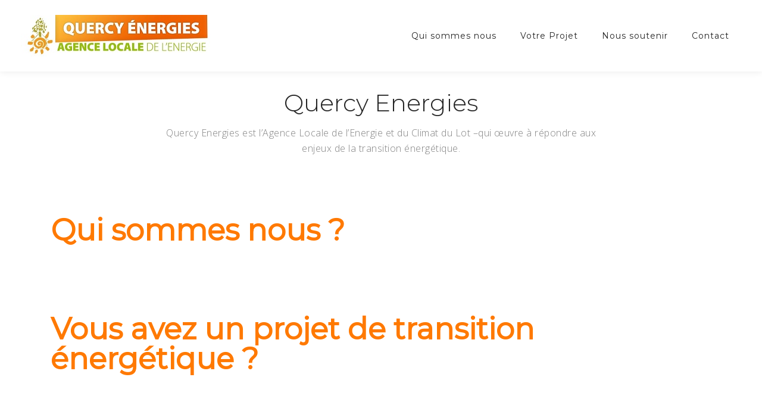

--- FILE ---
content_type: text/html
request_url: http://www.quercy-energies.fr/
body_size: 5889
content:
<!DOCTYPE html>
<html>  <head>
    <meta charset="utf-8" />
    <title>Quercy Energies</title>

    <!--Meta For No Index-->
    <meta name="robots" content="noindex, Nofollow, Noimageindex">

    <!--mobile responsive meta-->
    <meta name="viewport" content="width=device-width, initial-scale=1" />
    <meta
      name="viewport"
      content="width=device-width, initial-scale=1, maximum-scale=1"
    />
    <meta name="generator" content="Hugo 0.93.2" />
    <!-- Critical CSS -->
    
    <link href="http://www.quercy-energies.fr/scss/critical.min.css" rel="stylesheet" />
  

    <!-- Favicon -->
    <link rel="shortcut icon" href="http://www.quercy-energies.fr/images/favicon.ico" type="image/x-icon" />
    <link rel="icon" href="http://www.quercy-energies.fr/images/favicon.png" type="image/x-icon" />

    
    <!-- Global Site Tag (gtag.js) - Google Analytics -->
    <script async src="https://www.googletagmanager.com/gtag/js?id=G-JZ95FEWF9K"></script>
    <script>
      window.dataLayer = window.dataLayer || [];
      function gtag(){dataLayer.push(arguments);}
      gtag('js', new Date());
  
      gtag('config', 'G-JZ95FEWF9K');
      
    </script>
    

    
  </head>

<body>
<header class="header">
  <nav class="main-nav navbar navbar-expand-lg main-nav-colored">
    <div class="container-fluid">
      <a href="http://www.quercy-energies.fr/" class="navbar-brand">
        <img src="http://www.quercy-energies.fr/images/logo.png" alt="site-logo" />
      </a>
      <button class="navbar-toggler collapsed" type="button" data-toggle="collapse" data-target="#mainNav" aria-expanded="false">
        <span class="icon-bar"></span>
        <span class="icon-bar"></span>
        <span class="icon-bar"></span>
      </button>

      <div
        class="collapse navbar-collapse nav-list"
        id="mainNav"
      >
        <ul class="navbar-nav ml-auto">
          
          
          
          <li class="nav-item ">
             <a class="nav-link scroll-to" href="http://www.quercy-energies.fr//a-propos/">Qui sommes nous</a>
          </li>
          
          <li class="nav-item ">
             <a class="nav-link scroll-to" href="http://www.quercy-energies.fr/votre-projet/">Votre Projet</a>
          </li>
          
          <li class="nav-item ">
             <a class="nav-link scroll-to" href="http://www.quercy-energies.fr//nous-soutenir/">Nous soutenir</a>
          </li>
          
          <li class="nav-item ">
             <a class="nav-link scroll-to" href="http://www.quercy-energies.fr//contact/">Contact</a>
          </li>
          
        </ul>
      </div>
    </div>
  </nav>
</header>
<div id="content">
  
<section class="about">
  <div class="container">
    <div class="row">
      <div class="col-lg-12">
        <div class="page-header">
          <h2>Quercy Energies</h2>
          <p>Quercy Energies est l’Agence Locale de l’Energie et du Climat du Lot –qui œuvre à répondre aux enjeux de la transition énergétique.</p>
        </div>
      </div>
    </div>
  </div>
</section>
<section class="story">
  <div class="container">
    <div class="row align-items-center">
      <div class="col-lg-12">
        <div class="story-content">
          <h2 style="font-size:50px; line-height: 50px"><a href="/a-propos">Qui sommes nous ?</a></h2>
          <br/>
          <br/>
          <br/>
          <br/>
          <h2 style="font-size:50px; line-height: 50px "><a href="/votre-projet">Vous avez un projet de transition énergétique ?</a></h2>
          <br/>
          <br/>
          <br/>
          <br/>
        </div>
      </div>
    </div>
  </div>
</section>



        </div><section class="footer">
  <div class="container">
    <div class="row">
      <div class="col-lg-6 col-md-12">
        <div class="footer-logo">
          <img src="http://www.quercy-energies.fr/images/logo.png" alt="logo">
        </div>
        <p class="footer-description">
          Agence locale de l’énergie et du climat du Lot
        </p>
        <div class="footer-text-block">
          <p>
             21 Rue Joachim Murat  <br> 46000 Cahors
          </p>
        </div>
      </div>
      
      <div class="col-lg-6 col-md-12 align-self-end">
        <div class="footer-icon">
          <ul>
            
						<li >
              <a target="_blank" href="">
                <i
									class="">
                </i>
              </a>
						</li>
						
          </ul>
        </div>
        <div class="footer-copyright-text">
          <p> © 2022 coHub. Inc. </p>
          <ul>
            
						
						  <li >
                <a  href="http://www.quercy-energies.fr/privacy/">Privacy Policy</a>
              </li>
						
						  <li >
                <a  href="http://www.quercy-energies.fr/terms/">Terms</a>
              </li>
						
          </ul>
        </div>
      </div>
    </div>
  </div>
</section>


<!-- Non Critical CSS -->

<link href="http://www.quercy-energies.fr/scss/non-critical.min.css" rel="stylesheet" />
<script src="https://maps.googleapis.com/maps/api/js?key=&libraries=geometry">
</script>
<!-- VENDOR JS -->
<script src="http://www.quercy-energies.fr/vendor/jQuery/jquery.min.js"></script>
<script src="http://www.quercy-energies.fr/vendor/bootstrap/bootstrap.min.js"></script>
<script src="http://www.quercy-energies.fr/vendor/slick/slick.min.js"></script>
<script src="http://www.quercy-energies.fr/vendor/aos/aos.js"></script>
<script src="http://www.quercy-energies.fr/vendor/match-height/match-height.js"></script>
<script src="http://www.quercy-energies.fr/vendor/magnific-popup/magnific-popup.min.js"></script>
<script src="http://www.quercy-energies.fr/vendor/g-map/gmap.js"></script>
 
<script src="http://www.quercy-energies.fr/js/formhandler.min.js"></script>
 
<script src="http://www.quercy-energies.fr/js/script.min.js"></script>
</body>
</html>


--- FILE ---
content_type: application/javascript
request_url: http://www.quercy-energies.fr/js/script.min.js
body_size: 3666
content:
$(document).ready(function(){"use strict";$("a[href='#top']").click(function(){return $("html, body").animate({scrollTop:0},"slow"),!1}),$("a.scroll-to").on("click",function(e){$("html, body").stop().animate({scrollTop:$(this.hash).offset().top-50},1e3),e.preventDefault(),screen.width<992&&$(".navbar-toggler").click()}),AOS.init({disable:"mobile"}),$(".service-item").matchHeight({byRow:0}),$(".blog-content").matchHeight({byRow:0}),$(".story-slider").slick({dots:!0,infinite:!0,speed:300,slidesToShow:1,slidesToScroll:1,arrows:!1,autoplay:!0,responsive:[{breakpoint:992,settings:{slidesToShow:1,slidesToScroll:1}},{breakpoint:768,settings:{slidesToShow:1,slidesToScroll:1}}]}),$(".quotes-slider").slick({dots:!0,infinite:!0,speed:300,slidesToShow:1,slidesToScroll:1,arrows:!1,autoplay:!0,responsive:[{breakpoint:992,settings:{slidesToShow:1,slidesToScroll:1}},{breakpoint:768,settings:{slidesToShow:1,slidesToScroll:1}}]}),$(".clients-slider").slick({dots:!0,infinite:!0,speed:300,slidesToShow:4,slidesToScroll:1,arrows:!1,autoplay:!0,responsive:[{breakpoint:992,settings:{slidesToShow:1,slidesToScroll:1}},{breakpoint:768,settings:{slidesToShow:1,slidesToScroll:1}}]}),$(".popup-youtube, .popup-vimeo, .popup-gmaps").magnificPopup({disableOn:700,type:"iframe",mainClass:"mfp-fade",removalDelay:160,preloader:!1,fixedContentPos:!1}),$(".gallery").magnificPopup({delegate:"a",type:"image",closeOnContentClick:!1,closeBtnInside:!1,mainClass:"mfp-with-zoom mfp-img-mobile",image:{verticalFit:!0,titleSrc:function(e){return e.el.attr("title")+' &middot; <a class="image-source-link" href="'+e.el.attr("data-source")+'" target="_blank">image source</a>'}},gallery:{enabled:!0},zoom:{enabled:!0,duration:300,opener:function(e){return e.find("img")}}})}),$(window).on("scroll",function(){$(window).scrollTop()?$(".main-nav").addClass("nav-bg"):$(".main-nav").removeClass("nav-bg")}),window.marker=null;function initialize(){var e,t=$("#map").data("lat"),s,o,i,a,r,c,n=$("#map").data("long");console.log(t,n),s=new google.maps.LatLng(t,n),o=[{featureType:"all",elementType:"geometry",stylers:[{color:"#202c3e"}]},{featureType:"all",elementType:"labels.text.fill",stylers:[{gamma:.01},{lightness:20},{weight:"1.39"},{color:"#ffffff"}]},{featureType:"all",elementType:"labels.text.stroke",stylers:[{weight:"0.96"},{saturation:"9"},{visibility:"on"},{color:"#000000"}]},{featureType:"all",elementType:"labels.icon",stylers:[{visibility:"off"}]},{featureType:"landscape",elementType:"geometry",stylers:[{lightness:30},{saturation:"9"},{color:"#29446b"}]},{featureType:"poi",elementType:"geometry",stylers:[{saturation:20}]},{featureType:"poi.park",elementType:"geometry",stylers:[{lightness:20},{saturation:-20}]},{featureType:"road",elementType:"geometry",stylers:[{lightness:10},{saturation:-30}]},{featureType:"road",elementType:"geometry.fill",stylers:[{color:"#193a55"}]},{featureType:"road",elementType:"geometry.stroke",stylers:[{saturation:25},{lightness:25},{weight:"0.01"}]},{featureType:"water",elementType:"all",stylers:[{lightness:-20}]}],i={center:s,mapTypeId:google.maps.MapTypeId.ROADMAP,zoom:12,panControl:!1,scrollwheel:!1,zoomControl:!0,mapTypeControl:!1,scaleControl:!1,streetViewControl:!1,overviewMapControl:!1,zoomControlOptions:{style:google.maps.ZoomControlStyle.LARGE}},e=new google.maps.Map(document.getElementById("map"),i),a=new google.maps.StyledMapType(o,{name:"Grayscale"}),e.mapTypes.set("grey",a),e.setMapTypeId("grey"),r=$("#map").data("pin"),c=new google.maps.MarkerImage(r,null,null,null),marker=new google.maps.Marker({position:s,map:e,icon:c,title:"CoHub"})}$("#map").length>0&&google.maps.event.addDomListener(window,"load",initialize)

--- FILE ---
content_type: application/javascript
request_url: http://www.quercy-energies.fr/vendor/g-map/gmap.js
body_size: 4665
content:
/**
 * Created by Kausar on 06/10/2016.
 */
window.marker = null;

function initialize() {
    var map;
    var nottingham = new google.maps.LatLng(23.7783741, 90.3746808);
    var style = [
        {
            "featureType": "all",
            "elementType": "geometry",
            "stylers": [
                {
                    "color": "#202c3e"
                }
            ]
        },
        {
            "featureType": "all",
            "elementType": "labels.text.fill",
            "stylers": [
                {
                    "gamma": 0.01
                },
                {
                    "lightness": 20
                },
                {
                    "weight": "1.39"
                },
                {
                    "color": "#ffffff"
                }
            ]
        },
        {
            "featureType": "all",
            "elementType": "labels.text.stroke",
            "stylers": [
                {
                    "weight": "0.96"
                },
                {
                    "saturation": "9"
                },
                {
                    "visibility": "on"
                },
                {
                    "color": "#000000"
                }
            ]
        },
        {
            "featureType": "all",
            "elementType": "labels.icon",
            "stylers": [
                {
                    "visibility": "off"
                }
            ]
        },
        {
            "featureType": "landscape",
            "elementType": "geometry",
            "stylers": [
                {
                    "lightness": 30
                },
                {
                    "saturation": "9"
                },
                {
                    "color": "#29446b"
                }
            ]
        },
        {
            "featureType": "poi",
            "elementType": "geometry",
            "stylers": [
                {
                    "saturation": 20
                }
            ]
        },
        {
            "featureType": "poi.park",
            "elementType": "geometry",
            "stylers": [
                {
                    "lightness": 20
                },
                {
                    "saturation": -20
                }
            ]
        },
        {
            "featureType": "road",
            "elementType": "geometry",
            "stylers": [
                {
                    "lightness": 10
                },
                {
                    "saturation": -30
                }
            ]
        },
        {
            "featureType": "road",
            "elementType": "geometry.fill",
            "stylers": [
                {
                    "color": "#193a55"
                }
            ]
        },
        {
            "featureType": "road",
            "elementType": "geometry.stroke",
            "stylers": [
                {
                    "saturation": 25
                },
                {
                    "lightness": 25
                },
                {
                    "weight": "0.01"
                }
            ]
        },
        {
            "featureType": "water",
            "elementType": "all",
            "stylers": [
                {
                    "lightness": -20
                }
            ]
        }
    ];
    var mapOptions = {
        // SET THE CENTER
        center: nottingham,
        // SET THE MAP STYLE & ZOOM LEVEL
        mapTypeId: google.maps.MapTypeId.ROADMAP,
        // SET THE BACKGROUND COLOUR
        backgroundColor: "#000",
        // REMOVE ALL THE CONTROLS EXCEPT ZOOM
        zoom: 13,
        panControl: false,
        scrollwheel: false,
        zoomControl: true,
        mapTypeControl: false,
        scaleControl: false,
        streetViewControl: false,
        overviewMapControl: false,
        zoomControlOptions: {
            style: google.maps.ZoomControlStyle.LARGE
        }
    };
    map = new google.maps.Map(document.getElementById('map'), mapOptions);
    // SET THE MAP TYPE
    var mapType = new google.maps.StyledMapType(style, {
        name: "Grayscale"
    });
    map.mapTypes.set('grey', mapType);
    map.setMapTypeId('grey');
    //CREATE A CUSTOM PIN ICON
    var marker_image = 'images/pin.png';
    var pinIcon = new google.maps.MarkerImage(marker_image, null, null, null, new google.maps.Size(32, 32));
    marker = new google.maps.Marker({
        position: nottingham,
        map: map,
        icon: pinIcon,
        title: 'stack'
    });
}
google.maps.event.addDomListener(window, 'load', initialize);

--- FILE ---
content_type: application/javascript
request_url: http://www.quercy-energies.fr/js/formhandler.min.js
body_size: 757
content:
window.addEventListener("DOMContentLoaded",function(){var e=document.getElementById("contact-form"),n=document.getElementById("contact-form-button"),t=document.getElementById("contact-form-status");function s(){e.reset(),n.style="display: none ",t.innerHTML="Thanks! Contact form is submitted successfully."}function o(){t.innerHTML="Oops! There was a problem."}e.addEventListener("submit",function(t){t.preventDefault();var n=new FormData(e);ajax(e.method,e.action,n,s,o)})});function ajax(t,n,s,o,i){var e=new XMLHttpRequest;e.open(t,n),e.setRequestHeader("Accept","application/json"),e.onreadystatechange=function(){if(e.readyState!==XMLHttpRequest.DONE)return;e.status===200?o(e.response,e.responseType):i(e.status,e.response,e.responseType)},e.send(s)}